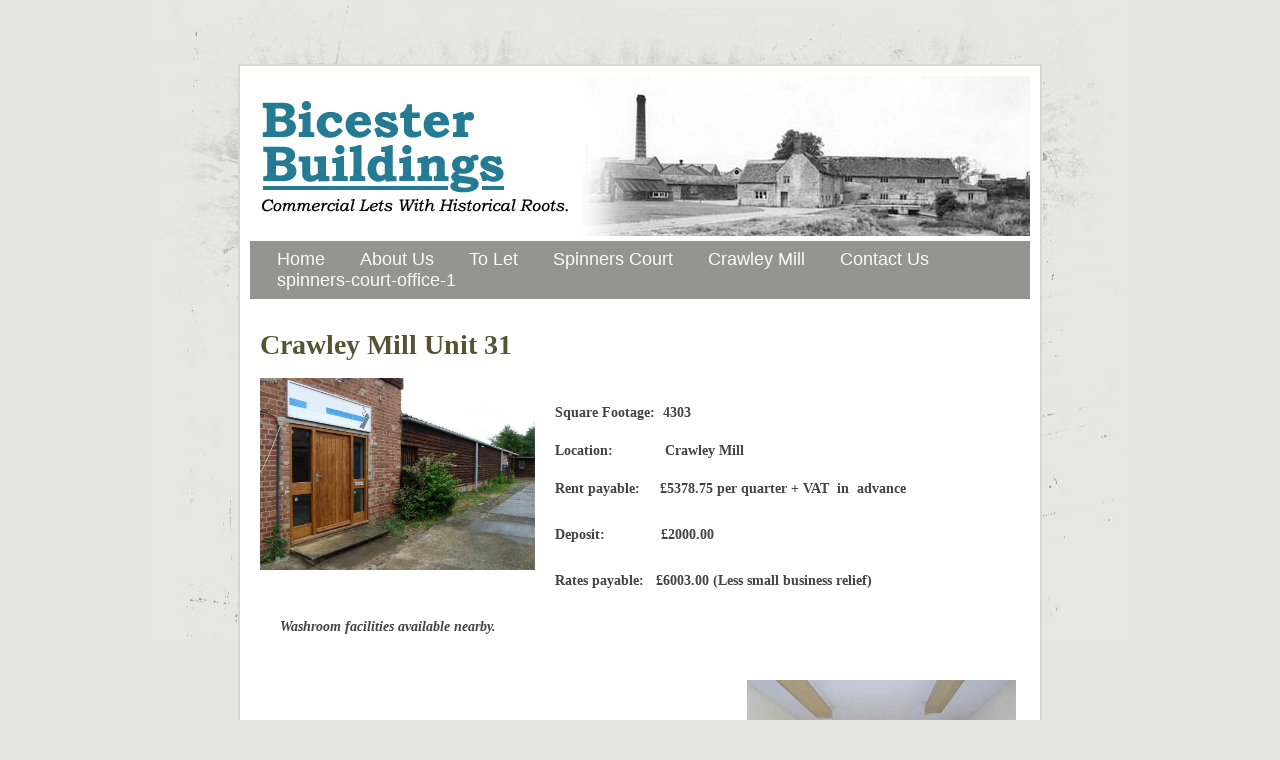

--- FILE ---
content_type: text/html; charset=utf-8
request_url: http://www.commercial-letting.co.uk/crawley-mill-unit-31.php
body_size: 6660
content:
<!DOCTYPE html PUBLIC "-//W3C//DTD XHTML 1.0 Transitional//EN" "http://www.w3.org/TR/xhtml1/DTD/xhtml1-transitional.dtd">
<html xmlns="http://www.w3.org/1999/xhtml">

	<head>
		<meta http-equiv="content-type" content="text/html; charset=utf-8" />


<title>4303 sq ft workshop/storage unit 31 to let at Crawley Mill</title>



<meta name="description" content="4303 sq ft workshop or storage unit to let at Crawley Mill, lets, lettings, letting, rent, rental" />
<meta name="keywords" content="4303 sq ft, unit 31, storage, workshop, to let, crawley mill, lets, lettings, letting, rent, rental" />


  


  <style type="text/css" id="styleCSS">
    /*#############################################################
Name: Dirtylicious
Date: 2007-03-10
Description: A soft-colored, bright and somewhat dirty two-column template.
Author: Viktor Persson
URL: http://templates.arcsin.se

Feel free to use and modify but please provide credits.
#############################################################*/

/* standard elements */
html {min-height: 100%;}

body {
	background:#E7E7E2 url('templates/Dirtylicious/resources/common/images/body.jpg') no-repeat center top;
	margin: 0;
	padding: 64px 0 0 0;
	color: #444;
}

/* misc */
.clearer {clear: both; font-size: 0;}
.left {float: left;}
.right {float: right;}

/* structure */
.inner-container {
	border: 2px solid #D7D7D2;
	background: #FFF;
	margin: 0 auto;
	padding: 10px;
	width: 780px;
}

.outer-container {
	background: url('templates/Dirtylicious/resources/common/images/container.jpg') no-repeat center bottom;
	padding-bottom: 64px;
}

div#sys_yolacredit{
    margin:0 auto !important;
}

/* headere & title */
.header {
	height: 160px;
	margin-bottom: 5px;
	text-align: center;
}
#sys_banner {
	/*background: #222 url('templates/Dirtylicious/resources/common/images/header.jpg') no-repeat;*/
	height: 160px;
	margin-bottom: 5px;
	text-align: center;
}
.header .title {
	color: #FFF;
	padding-top: 62px;
}

.header .title h1{
    margin:0;
    padding:0;
}

.header .title h1 a {
	border-bottom: 1px dashed #657382;
	color: #FFF;
	font-family:sans-serif;
    font-weight:normal;
    font-size:32px;
	padding-bottom: 2px;
	text-decoration: none;
}
.header .title h1 a:hover {border-color: #F60;}

/* path */
.path {
	background: #949490;
	color: #FFF;
	font: normal 1.1em Verdana,sans-serif;
	padding: 8px 12px;
}
.path ul{margin:0;padding:0;}
.path li{display:inline;padding:0 15px;}
.path li a{display:inline;}


.path a {
	color: #FAFAFA;
	text-decoration: none;
}
.path a:hover {
	color: #FFE;
	text-decoration: underline;
}

/* main */
.main {
	background:#fff ;
	border-top: 5px solid #FFF;
	padding: 5px 5px 10px 5px;
}

/* content */
.content {
	float: right;
	width: 538px;
}

/* footer */
.sys_footer {
	background: #949490;
	color: #F7F7F2;
	font: bold 1em sans-serif;
	padding: 10px 12px;
	text-align:center;
}
.sys_footer a {
	color: #F7F7F2;
	text-decoration: none;
}
.sys_footer a:hover {color: #FFC;}
			
.sys_txt{
	font-family	: Verdana, Arial, sans-serif;
	color		: #444;
	font-size 	: 12px;	
	padding		: 0;
	margin		: 0;
}

a{color:#048;}

a img{border:none;}

.sys_txt a{

	color : #048;
	text-decoration : underline;

}

.sys_txt a:hover{

	text-decoration : none;
	color: #06C;
	
}

.sys_txt p {
	margin	: 5px 0px;
	padding	: 5px 0px;
}

.sys_txt h1{
	
	font-size      	: 230%;
	color			: #553;
	border-bottom	: 1px none #5699A7;
	padding			: 10px 0 2px 0;
	margin			: 0 0 10px 0;

}

.sys_txt h2{
	
	font-size		: 200%;
	border-bottom	: 1px none #5699A7;
	padding			: 5px 0 2px 0;
	color			: #553; 
	margin			: 10px 0;

}

.sys_txt h3{
	
	font-size		: 160%;
	color			: #553;  
	border-bottom	: 1px none #5699A7;
	padding			: 5px 0 2px 0;
	margin			: 10px 0;

}

.sys_txt h4{
	
	font-size      	: 140%;
	color			: #553; 
	margin			: 10px 0;

}

.sys_txt h5{
	
	font-size	: 120%;
	color		: #553; 
	margin		: 10px 0;

}

.sys_txt h6{
	
	font-size	: 100%;
	color		: #553; 
	margin		: 10px 0;

}

.sys_txt p{

	font-size: 95%;
	line-height: 1.7em;
	
}

.sys_txt blockquote{
	
	border 			: 1px solid #eee;
	background 		: #f9f9f9;
	padding 		: 10px;
	margin 			: 25px 5px;
	line-height:2.2em;
	
}	

.sys_txt ol,			
.sys_txt ul{
	
	padding-bottom		: 15px;
	margin-left		: 20px;
	padding-left	: 35px;
	font-size-adjust:none;
	font-style:normal;
	font-variant:normal;
	font-weight:normal;
	line-height:2.2em;
}

.sys_txt ul {
	list-style	: square;
}

.sys_txt ol {
	list-style:lower-roman;
}
  </style>


<script src="//ajax.googleapis.com/ajax/libs/webfont/1.4.2/webfont.js" type="text/javascript"></script>

      <style type="text/css">
      @import url("//fonts.sitebuilderhost.net/css?family=&subset=latin,latin-ext");
    </style>
  
  <style type="text/css" id="styleOverrides">
    /* ======================
*
*  Site Style Settings
*
=========================*/
/* Paragraph text (p) */

.content p, #content p, .HTML_Default p, .Text_Default p, .sys_txt p, .sys_txt a, .sys_layout p, .sys_txt, .sys_layout  {
    font-family: 'Verdana';
    font-weight: bold;
    font-size: 14px;
    
    
    
    
}

/* Navigation */
.sys_navigation a, .ys_menu_2, div#menu ul, div#menu ul li a, ul.sys_navigation li a, div.sys_navigation ul li.selected a, div.sys_navigation ul li a, #navigation li a, div.ys_menu ul a:link, div.ys_menu ul a:visited, div.ys_nav ul li a, #sys_banner ul li a {
    
    
    
    
    
    
    
    
}


/* Navigation:selected */
div.sys_navigation ul li.selected a, div#menu ul li.selected a, #navigation li.selected a, div.ys_menu ul li.selected a:link, div.ys_menu ul li.selected a:visited, div.ys_nav ul li.selected a, #sys_banner ul li.selected a {
    
}

/* Navigation:hover */
div.sys_navigation ul li a:hover, div#menu ul li a:hover, #navigation li a:hover, div.ys_menu ul a:hover, div.ys_nav ul li a:hover, div.ys_menu ul li a:hover, #sys_banner ul li a:hover {
    
}

/* Site Title */
#sys_heading, a#sys_heading, #sys_banner h1 a, #header h1 a, div#heading h1 a {
    
    
    
    
    
    
    
    
}

/* Hyperlinks (a, a:hover, a:visited) */






/* Headings (h2, h3, h4, h5, h6) */
.sys_layout h2, .sys_txt h2 {
    
    
    
    
    
    
    
    
}

.sys_layout h2 a, .sys_layout h2 a:link, .sys_layout h2 a:hover, .sys_layout h2 a:visited {
    
    
    
    
    
    
    
}

.sys_layout h3, .sys_txt h3 {
    font-family: 'Verdana';
    font-weight: bold;
    font-size: 12px;
    
    
    
    
    text-transform: none;
}

.sys_layout h3 a, .sys_layout h3 a:link, .sys_layout h3 a:hover, .sys_layout h3 a:visited {
    font-family: 'Verdana';
    font-weight: bold;
    font-size: 12px;
    
    
    
    text-transform: none;
}

.sys_layout h4, .sys_txt h4 {
    
    
    
    
    
    
    
    
}

.sys_layout h4 a, .sys_layout h4 a:link, .sys_layout h4 a:hover, .sys_layout h4 a:visited {
    
    
    
    
    
    
    
}

.sys_layout h5, .sys_txt h5 {
    
    
    
    
    
    
    
    
}

.sys_layout h5 a, .sys_layout h5 a:link, .sys_layout h5 a:hover, .sys_layout h5 a:visited {
    
    
    
    
    
    
    
}

.sys_layout h6, .sys_txt h6 {
    
    
    
    
    
    
    
    
}

.sys_layout h6 a, .sys_layout h6 a:link, .sys_layout h6 a:hover, .sys_layout h6 a:visited {
    
    
    
    
    
    
    
}

/*button widget*/
.sys_layout .sys_button a, .sys_layout .sys_button a:link, .sys_layout .sys_button a:visited {
    display:inline-block;
    text-decoration: none;
}
.sys_layout .sys_button a:link, .sys_layout .sys_button a:visited {
    cursor:pointer;
}
.sys_layout .sys_button a {
    cursor:default;
}

.sys_layout .sys_button.square a, .sys_layout .sys_button.square a:link {
    border-radius:0px;
}
.sys_layout .sys_button.rounded a, .sys_layout .sys_button.rounded a:link {
    border-radius:3px;
}
.sys_layout .sys_button.pill a, .sys_layout .sys_button.pill a:link {
    border-radius:90px;
}

/*button sizes*/
.sys_layout .sys_button.small a, .sys_layout .sys_button.small a:link, .sys_layout .sys_button.small a:visited {font-size: 12px;padding-top:10px;padding-bottom:10px;padding-left:25px;padding-right:25px;}
.sys_layout .sys_button.medium a, .sys_layout .sys_button.medium a:link, .sys_layout .sys_button.medium a:visited {font-size: 15px;padding-top:15px;padding-bottom:15px;padding-left:37px;padding-right:37px;}
.sys_layout .sys_button.large a, .sys_layout .sys_button.large a:link, .sys_layout .sys_button.large a:visited {font-size: 20px;padding-top:20px;padding-bottom:20px;padding-left:50px;padding-right:50px;}

/*button styles:small*/
.sys_layout .sys_button.small.outline a, .sys_layout .sys_button.small.outline a:link {
    border-color:#333333;
    color: #333333;
    border-style: solid;
    border-width: 2px;
}
.sys_layout .sys_button.small.outline a:visited {
    color: #333333;
}
.sys_layout .sys_button.small.solid a, .sys_layout .sys_button.small.solid a:link {
    	background-color: #333333;

    color: #ffffff;
    border-color:#333333;
    border-style: solid;
    border-width: 2px;
}
.sys_layout .sys_button.small.solid a:visited {
    color: #ffffff;
}
.sys_layout .sys_button.small.outline a:hover {
    background-color: #333333;
    color: #ffffff;
    text-decoration: none;
}

/*button styles:medium*/
.sys_layout .sys_button.medium.outline a, .sys_layout .sys_button.medium.outline a:link {
    border-color:#333333;
    color: #333333;
    border-style: solid;
    border-width: 2px;
}
.sys_layout .sys_button.medium.outline a:visited {
    color: #333333;
}
.sys_layout .sys_button.medium.solid a, .sys_layout .sys_button.medium.solid a:link {
    	background-color: #333333;

    color: #ffffff;
    border-color:#333333;
    border-style: solid;
    border-width: 2px;
}
.sys_layout .sys_button.medium.solid a:visited {
    color: #ffffff;
}
.sys_layout .sys_button.medium.outline a:hover {
    background-color: #333333;
    color: #ffffff;
    text-decoration: none;
}
/*button styles:large*/
.sys_layout .sys_button.large.outline a, .sys_layout .sys_button.large.outline a:link {
    border-color:#333333;
    color: #333333;
    border-style: solid;
    border-width: 2px;
}
.sys_layout .sys_button.large.outline a:visited {
    color: #333333;
}
.sys_layout .sys_button.large.solid a, .sys_layout .sys_button.large.solid a:link {
    	background-color: #333333;

    color: #ffffff;
    border-color:#333333;
    border-style: solid;
    border-width: 2px;
}
.sys_layout .sys_button.large.solid a:visited {
    color: #ffffff;
}
.sys_layout .sys_button.large.outline a:hover {
    background-color: #333333;
    color: #ffffff;
    text-decoration: none;
}

.sys_layout .sys_button.solid a:hover {
    text-decoration: none;
    opacity: .8;
}  </style>

  



<script type="text/javascript" src="//ajax.googleapis.com/ajax/libs/jquery/1.11.1/jquery.min.js"></script>
<script type="text/javascript">window.jQuery || document.write('<script src="/components/bower_components/jquery/dist/jquery.js"><\/script>')</script>
<link rel="stylesheet" type="text/css" href="classes/commons/resources/flyoutmenu/flyoutmenu.css?1001129" />
<script type="text/javascript" src="classes/commons/resources/flyoutmenu/flyoutmenu.js?1001129"></script>
<link rel="stylesheet" type="text/css" href="classes/commons/resources/global/global.css?1001129" />


<script type="text/javascript">
  var swRegisterManager = {
    goals: [],
    add: function(swGoalRegister) {
      this.goals.push(swGoalRegister);
    },
    registerGoals: function() {
      while(this.goals.length) {
        this.goals.shift().call();
      }
    }
  };

  window.swPostRegister = swRegisterManager.registerGoals.bind(swRegisterManager);
</script>

  
  
  <link rel="stylesheet" type="text/css" href="classes/components/Image/layouts/Default/Default.css?1001129" />
  
  
  

	</head>

	
	<body id="sys_background">
	
		<div class="outer-container">
		
			<div class="inner-container">

				<div id="sys_banner" name="banner" style="background: #222 url(resources/masthead1.jpg) no-repeat;" >			
				

				
				<div class="header">
					
						<div class="title">
				
							<h1 class="empty"><a id="sys_heading" href="./"></a></h1>
				
						</div>
				</div>
				</div>
			
				<div class="path">
					
					<ul class='sys_navigation'>
			<li id="ys_menu_0" class="first"><a href="./" title="Home">Home</a></li>
			<li id="ys_menu_1"><a href="about-us.php" title="About Us">About Us</a></li>
			<li id="ys_menu_2"><a href="to-let.php" title="To Let">To Let</a></li>
			<li id="ys_menu_3"><a href="spinners-court.php" title="Spinners Court">Spinners Court</a></li>
			<li id="ys_menu_4"><a href="crawley-mill.php" title="Crawley Mill">Crawley Mill</a></li>
			<li id="ys_menu_5"><a href="contact-us.php" title="Contact Us">Contact Us</a></li>
			<li id="ys_menu_6" class="last"><a href="spinners-court-office-1.php" title="spinners-court-office-1">spinners-court-office-1</a></li>
			</ul>
<script>$(document).ready(function() { flyoutMenu.initFlyoutMenu([{"href": "./","title": "Home","name": "Home","children": []},{"href": "about-us.php","title": "About Us","name": "About Us","children": []},{"href": "to-let.php","title": "To Let","name": "To Let","children": []},{"href": "spinners-court.php","title": "Spinners Court","name": "Spinners Court","children": []},{"href": "crawley-mill.php","title": "Crawley Mill","name": "Crawley Mill","children": []},{"href": "contact-us.php","title": "Contact Us","name": "Contact Us","children": []},{"href": "spinners-court-office-1.php","title": "spinners-court-office-1","name": "spinners-court-office-1","children": []}], "flyover");});</script>
			
				</div>
			
				<div class="main">		
			
					<style media="screen">
  .layout_1-column {
    width: 100%;
    padding: 0;
    margin: 0;
  }

  .layout_1-column:after {
    content: "";
    display: table;
    clear: both;
  }

  .zone_top {
    margin: 0;
    padding: 5px;
    vertical-align: top;
    line-height: normal;
    min-width: 100px;
  }
</style>

<div class="layout_1-column sys_layout">
    <div id="layout_row1">
        <div id="sys_region_1" class="zone_top" ><div id="I28" style="display:block;clear: both;" class="Text_Default"><style>.old_text_widget img {max-width: 100%;height: auto;}.old_text_wdiget {margin: 0;padding: 0;overflow: hidden;color: ;font: ;background-color: ;}</style><div id="I28_sys_txt" class="sys_txt old_text_widget clear_fix"><H2>Crawley Mill Unit 31<BR></H2> 
<P><IMG style="WIDTH: 275px; FLOAT: left; HEIGHT: 192px; cssFloat: left" src="resources/Unit 31 Office Entrance.jpg?timestamp=1278930004875" width=715 height=532><BR style="FONT-WEIGHT: bold">&nbsp;&nbsp;&nbsp;&nbsp;&nbsp;<STRONG>Square Footage:&nbsp; </STRONG>4303</P> 
<P><SPAN style="FONT-WEIGHT: bold">&nbsp;&nbsp;&nbsp;&nbsp; Location:&nbsp;</SPAN>&nbsp;&nbsp;&nbsp;&nbsp;&nbsp;&nbsp;&nbsp;&nbsp;&nbsp;&nbsp;&nbsp; Crawley Mill&nbsp;</P> 
<P><SPAN style="FONT-WEIGHT: bold">&nbsp;&nbsp;&nbsp;&nbsp; Rent payable:&nbsp; </SPAN>&nbsp;&nbsp; £5378.75 per quarter + VAT&nbsp; in&nbsp; advance<BR>&nbsp;<BR><SPAN style="FONT-WEIGHT: bold">&nbsp;&nbsp;&nbsp;&nbsp; Deposit:</SPAN>&nbsp;&nbsp;&nbsp;&nbsp;&nbsp;&nbsp;&nbsp;&nbsp;&nbsp;&nbsp;&nbsp;&nbsp;&nbsp; £2000.00<BR>&nbsp;<BR><SPAN style="FONT-WEIGHT: bold">&nbsp;&nbsp;&nbsp;&nbsp; Rates payable: &nbsp;</SPAN> £6003.00 (Less small business relief)<BR>&nbsp;<BR><SPAN style="FONT-STYLE: italic">&nbsp;&nbsp;&nbsp;&nbsp; Washroom facilities available nearby.</SPAN><BR></P> 
<P><BR><IMG style="PADDING-BOTTOM: 0px; MARGIN: 4px; PADDING-LEFT: 0px; WIDTH: 269px; PADDING-RIGHT: 0px; FLOAT: right; HEIGHT: 222px; PADDING-TOP: 0px; cssFloat: right" src="resources/Unit 31 Office.jpg?timestamp=1278930114546" height=287><BR></P> 
<P><FONT color=#000000 face=Arial><SPAN style="FONT-FAMILY: 'Times New Roman'; COLOR: black; FONT-SIZE: 10pt; mso-fareast-font-family: 'Times New Roman'; mso-ansi-language: EN-GB; mso-fareast-language: EN-US; mso-bidi-language: AR-SA" lang=EN-GB>Unit 31 is a large unit sub-divided into several rooms and can be used for a variety of businesses.&nbsp; It comprises one large workshop that has a thin partition wall dividing off a smaller section.&nbsp; This wall can easily be removed by any incoming Tenant if required.&nbsp; In addition, there are two offices with a riverside view and a further two small rooms on the first floor.&nbsp; There is also another quite large room that can be used as an office or workshop and a smaller room that used to be the maintenance workshop for the last Tenant.&nbsp; See photos.</SPAN></FONT></P></div></div><div id="I110" style="display:block;clear: both;" class="Layout1_Default"><style>.column_I110 {width: 100%;-moz-box-sizing:border-box;-webkit-box-sizing: border-box;box-sizing:border-box;}.column_I110:after {content: "";display: table;clear: both;}.column_I110 .left {text-align: left;vertical-align: top;width: 33.776595744680854%;padding: 0;float: left;-moz-box-sizing: border-box;-webkit-box-sizing: border-box;box-sizing:border-box;}.column_I110 .right {vertical-align: top;width: 66.22340425531914%;padding: 0;float: left;-moz-box-sizing: border-box;-webkit-box-sizing: border-box;box-sizing: border-box;}</style><div class="column_I110 column_divider" ><div id="Left_I110" class="left" ><div id="I112" style="display:block;clear: both;" class="Text_Default"><style>.old_text_widget img {max-width: 100%;height: auto;}.old_text_wdiget {margin: 0;padding: 0;overflow: hidden;color: ;font: ;background-color: ;}</style><div id="I112_sys_txt" class="sys_txt old_text_widget clear_fix"><P>&nbsp;&nbsp;&nbsp;&nbsp;&nbsp;&nbsp;&nbsp;&nbsp;&nbsp;&nbsp;&nbsp;&nbsp;&nbsp; Large Workshop&nbsp;</P></div></div><div id="I116" style="display:block;clear: both;text-align:center;" class="Image_Default"><style>#I116_img {-moz-box-sizing: border-box;-webkit-box-sizing: border-box;box-sizing: border-box;width: 194px;border:none;max-width: 100%;height: auto;}</style><img id="I116_img" src="resources/Unit%2031%20Workshop.jpg.opt196x148o0%2C0s196x148.jpg"  /></div></div><div id="Right_I110" class="right" ><div id="I111" style="display:block;clear: both;" class="Layout1_Default"><style>.column_I111 {width: 100%;-moz-box-sizing:border-box;-webkit-box-sizing: border-box;box-sizing:border-box;}.column_I111:after {content: "";display: table;clear: both;}.column_I111 .left {text-align: left;vertical-align: top;width: 49.375%;padding: 0;float: left;-moz-box-sizing: border-box;-webkit-box-sizing: border-box;box-sizing:border-box;}.column_I111 .right {vertical-align: top;width: 50.625%;padding: 0;float: left;-moz-box-sizing: border-box;-webkit-box-sizing: border-box;box-sizing: border-box;}</style><div class="column_I111 column_divider" ><div id="Left_I111" class="left" ><div id="I113" style="display:block;clear: both;" class="Text_Default"><style>.old_text_widget img {max-width: 100%;height: auto;}.old_text_wdiget {margin: 0;padding: 0;overflow: hidden;color: ;font: ;background-color: ;}</style><div id="I113_sys_txt" class="sys_txt old_text_widget clear_fix"><P>&nbsp;&nbsp;&nbsp;&nbsp;&nbsp;&nbsp;&nbsp;&nbsp;&nbsp;&nbsp;&nbsp;&nbsp;&nbsp; View from Office Window</P></div></div><div id="I119" style="display:block;clear: both;text-align:center;" class="Image_Default"><style>#I119_img {-moz-box-sizing: border-box;-webkit-box-sizing: border-box;box-sizing: border-box;width: 195px;border:none;max-width: 100%;height: auto;}</style><img id="I119_img" src="resources/Unit%2031%20View%20from%20Office%20Window.jpg.opt197x148o0%2C0s197x148.jpg"  /></div></div><div id="Right_I111" class="right" ><div id="I114" style="display:block;clear: both;" class="Text_Default"><style>.old_text_widget img {max-width: 100%;height: auto;}.old_text_wdiget {margin: 0;padding: 0;overflow: hidden;color: ;font: ;background-color: ;}</style><div id="I114_sys_txt" class="sys_txt old_text_widget clear_fix"><P>&nbsp;&nbsp;&nbsp;&nbsp;&nbsp;&nbsp;&nbsp;&nbsp;&nbsp;&nbsp;&nbsp;&nbsp;&nbsp; &nbsp;Maintenance Workshop</P></div></div><div id="I120" style="display:block;clear: both;text-align:center;" class="Image_Default"><style>#I120_img {-moz-box-sizing: border-box;-webkit-box-sizing: border-box;box-sizing: border-box;width: 195px;border:none;max-width: 100%;height: auto;}</style><img id="I120_img" src="resources/Unit%2031%20Smaller%20Workshop.jpg.opt197x148o0%2C0s197x148.jpg"  /></div></div></div></div></div></div></div></div>
    </div>
</div>
			
				</div>
			
				<div id='sys_footer' class='sys_footer'>Designed by <a href='http://arcsin.se' target='_blank'>Arcsin</a></div>
			
			</div>
		</div>
    
                <style type="text/css">
                    #sys_yolacredit_wrap{text-align:center;}
                    #sys_yolacredit{text-align:center;line-height:1.2em;margin:2em auto;font-family:Arial;
                        position:relative;background:#fff url(classes/commons/yola_footer/png/sprites.png?1001129) right 0.3em no-repeat;
                        background-size:7em;border-top:1px solid #e1e1e1;border-bottom:1px solid #e1e1e1;
                        padding:0.5em 2.6em 0.6em 0.4em;color:#222;font-size:0.6rem;display:inline-block;}
                    #sys_yolacredit p{margin:0;padding:0;line-height:1.2em;}
                    #sys_yolacredit p a{color:#222;text-decoration:none;}
                    #sys_yolacredit p a:hover{text-decoration:underline;}
                    #sys_yolacredit a.yola{font-size:0;position:absolute;top:5px;right:0;display:inline-block;
                        width:25px;height:16px;float:right;text-decoration:none;color:"#fff";}
                    #sys_yolacredit a.yola span{display:none;}
                </style>
                <!--[if lte IE 6]>
                    <style type="text/css">
                        #sys_yolacredit{background:#fff url(classes/commons/yola_footer/gif/sprites.gif?1001129) right 2px no-repeat;}
                    </style>
                <![endif]-->
                <div id="sys_yolacredit_wrap">
                    <div id="sys_yolacredit" style="" title="Visit Yola.com to create your own free website">
                        <p>Make a <a href="https://www.yola.com/">free website</a> with <a class="yola" href="https://www.yola.com/"><span>Yola</span></a></p>
                    </div>
                </div>


	


<script type="text/javascript" id="site_analytics_tracking" data-id="8a4986c9291f23cf01292211597522b8" data-user="fa70e8c80c2942358c18a870e73eb560" data-partner="YOLA" data-url="//analytics.yolacdn.net/tracking-v2.js">
  var _yts = _yts || [];
  var tracking_tag = document.getElementById('site_analytics_tracking');
  _yts.push(["_siteId", tracking_tag.getAttribute('data-id')]);
  _yts.push(["_userId", tracking_tag.getAttribute('data-user')]);
  _yts.push(["_partnerId", tracking_tag.getAttribute('data-partner')]);
  _yts.push(["_trackPageview"]);
  (function() {
    var yts = document.createElement("script");
    yts.type = "text/javascript";
    yts.async = true;
    yts.src = document.getElementById('site_analytics_tracking').getAttribute('data-url');
    (document.getElementsByTagName("head")[0] || document.getElementsByTagName("body")[0]).appendChild(yts);
  })();
</script>


<!-- template: Dirtylicious  --></body>


</html>